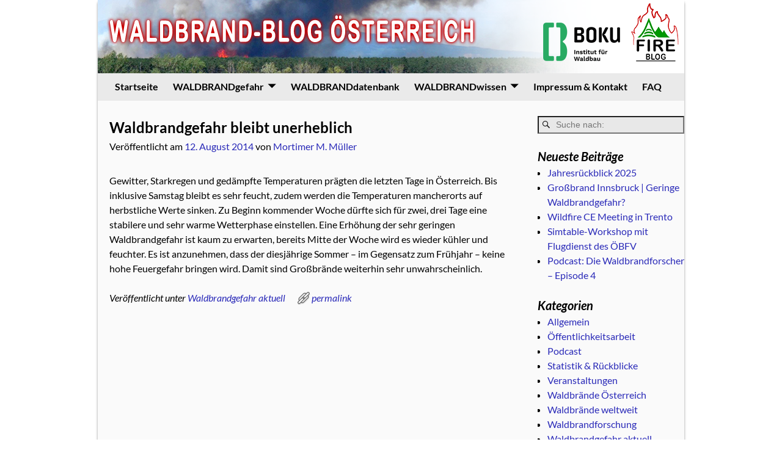

--- FILE ---
content_type: text/html; charset=UTF-8
request_url: https://fireblog.boku.ac.at/2014/08/12/361/
body_size: 13779
content:
<!DOCTYPE html>
<html lang="de">
<head>
    <meta charset="UTF-8"/>
    <meta name='viewport' content='width=device-width,initial-scale=1.0' />

    <link rel="profile" href="//gmpg.org/xfn/11"/>
    <link rel="pingback" href=""/>

    <!-- Self-host Google Fonts -->
<link href='https://fireblog.boku.ac.at/wp-content/themes/weaver-xtreme/assets/css/fonts/google/google-fonts.min.css?ver=6.7' rel='stylesheet' type='text/css'>
<title>Waldbrandgefahr bleibt unerheblich - Waldbrand-Blog Österreich | Institut für Waldbau, BOKU Wien</title>
<meta name='robots' content='max-image-preview:large' />
	<style>img:is([sizes="auto" i], [sizes^="auto," i]) { contain-intrinsic-size: 3000px 1500px }</style>
	<script type="text/javascript">
/* <![CDATA[ */
window._wpemojiSettings = {"baseUrl":"https:\/\/s.w.org\/images\/core\/emoji\/16.0.1\/72x72\/","ext":".png","svgUrl":"https:\/\/s.w.org\/images\/core\/emoji\/16.0.1\/svg\/","svgExt":".svg","source":{"concatemoji":"https:\/\/fireblog.boku.ac.at\/wp-includes\/js\/wp-emoji-release.min.js?ver=6.8.3"}};
/*! This file is auto-generated */
!function(s,n){var o,i,e;function c(e){try{var t={supportTests:e,timestamp:(new Date).valueOf()};sessionStorage.setItem(o,JSON.stringify(t))}catch(e){}}function p(e,t,n){e.clearRect(0,0,e.canvas.width,e.canvas.height),e.fillText(t,0,0);var t=new Uint32Array(e.getImageData(0,0,e.canvas.width,e.canvas.height).data),a=(e.clearRect(0,0,e.canvas.width,e.canvas.height),e.fillText(n,0,0),new Uint32Array(e.getImageData(0,0,e.canvas.width,e.canvas.height).data));return t.every(function(e,t){return e===a[t]})}function u(e,t){e.clearRect(0,0,e.canvas.width,e.canvas.height),e.fillText(t,0,0);for(var n=e.getImageData(16,16,1,1),a=0;a<n.data.length;a++)if(0!==n.data[a])return!1;return!0}function f(e,t,n,a){switch(t){case"flag":return n(e,"\ud83c\udff3\ufe0f\u200d\u26a7\ufe0f","\ud83c\udff3\ufe0f\u200b\u26a7\ufe0f")?!1:!n(e,"\ud83c\udde8\ud83c\uddf6","\ud83c\udde8\u200b\ud83c\uddf6")&&!n(e,"\ud83c\udff4\udb40\udc67\udb40\udc62\udb40\udc65\udb40\udc6e\udb40\udc67\udb40\udc7f","\ud83c\udff4\u200b\udb40\udc67\u200b\udb40\udc62\u200b\udb40\udc65\u200b\udb40\udc6e\u200b\udb40\udc67\u200b\udb40\udc7f");case"emoji":return!a(e,"\ud83e\udedf")}return!1}function g(e,t,n,a){var r="undefined"!=typeof WorkerGlobalScope&&self instanceof WorkerGlobalScope?new OffscreenCanvas(300,150):s.createElement("canvas"),o=r.getContext("2d",{willReadFrequently:!0}),i=(o.textBaseline="top",o.font="600 32px Arial",{});return e.forEach(function(e){i[e]=t(o,e,n,a)}),i}function t(e){var t=s.createElement("script");t.src=e,t.defer=!0,s.head.appendChild(t)}"undefined"!=typeof Promise&&(o="wpEmojiSettingsSupports",i=["flag","emoji"],n.supports={everything:!0,everythingExceptFlag:!0},e=new Promise(function(e){s.addEventListener("DOMContentLoaded",e,{once:!0})}),new Promise(function(t){var n=function(){try{var e=JSON.parse(sessionStorage.getItem(o));if("object"==typeof e&&"number"==typeof e.timestamp&&(new Date).valueOf()<e.timestamp+604800&&"object"==typeof e.supportTests)return e.supportTests}catch(e){}return null}();if(!n){if("undefined"!=typeof Worker&&"undefined"!=typeof OffscreenCanvas&&"undefined"!=typeof URL&&URL.createObjectURL&&"undefined"!=typeof Blob)try{var e="postMessage("+g.toString()+"("+[JSON.stringify(i),f.toString(),p.toString(),u.toString()].join(",")+"));",a=new Blob([e],{type:"text/javascript"}),r=new Worker(URL.createObjectURL(a),{name:"wpTestEmojiSupports"});return void(r.onmessage=function(e){c(n=e.data),r.terminate(),t(n)})}catch(e){}c(n=g(i,f,p,u))}t(n)}).then(function(e){for(var t in e)n.supports[t]=e[t],n.supports.everything=n.supports.everything&&n.supports[t],"flag"!==t&&(n.supports.everythingExceptFlag=n.supports.everythingExceptFlag&&n.supports[t]);n.supports.everythingExceptFlag=n.supports.everythingExceptFlag&&!n.supports.flag,n.DOMReady=!1,n.readyCallback=function(){n.DOMReady=!0}}).then(function(){return e}).then(function(){var e;n.supports.everything||(n.readyCallback(),(e=n.source||{}).concatemoji?t(e.concatemoji):e.wpemoji&&e.twemoji&&(t(e.twemoji),t(e.wpemoji)))}))}((window,document),window._wpemojiSettings);
/* ]]> */
</script>
<style id='wp-emoji-styles-inline-css' type='text/css'>

	img.wp-smiley, img.emoji {
		display: inline !important;
		border: none !important;
		box-shadow: none !important;
		height: 1em !important;
		width: 1em !important;
		margin: 0 0.07em !important;
		vertical-align: -0.1em !important;
		background: none !important;
		padding: 0 !important;
	}
</style>
<link rel='stylesheet' id='wp-block-library-css' href='https://fireblog.boku.ac.at/wp-includes/css/dist/block-library/style.min.css?ver=6.8.3' type='text/css' media='all' />
<style id='wp-block-library-theme-inline-css' type='text/css'>
.wp-block-audio :where(figcaption){color:#555;font-size:13px;text-align:center}.is-dark-theme .wp-block-audio :where(figcaption){color:#ffffffa6}.wp-block-audio{margin:0 0 1em}.wp-block-code{border:1px solid #ccc;border-radius:4px;font-family:Menlo,Consolas,monaco,monospace;padding:.8em 1em}.wp-block-embed :where(figcaption){color:#555;font-size:13px;text-align:center}.is-dark-theme .wp-block-embed :where(figcaption){color:#ffffffa6}.wp-block-embed{margin:0 0 1em}.blocks-gallery-caption{color:#555;font-size:13px;text-align:center}.is-dark-theme .blocks-gallery-caption{color:#ffffffa6}:root :where(.wp-block-image figcaption){color:#555;font-size:13px;text-align:center}.is-dark-theme :root :where(.wp-block-image figcaption){color:#ffffffa6}.wp-block-image{margin:0 0 1em}.wp-block-pullquote{border-bottom:4px solid;border-top:4px solid;color:currentColor;margin-bottom:1.75em}.wp-block-pullquote cite,.wp-block-pullquote footer,.wp-block-pullquote__citation{color:currentColor;font-size:.8125em;font-style:normal;text-transform:uppercase}.wp-block-quote{border-left:.25em solid;margin:0 0 1.75em;padding-left:1em}.wp-block-quote cite,.wp-block-quote footer{color:currentColor;font-size:.8125em;font-style:normal;position:relative}.wp-block-quote:where(.has-text-align-right){border-left:none;border-right:.25em solid;padding-left:0;padding-right:1em}.wp-block-quote:where(.has-text-align-center){border:none;padding-left:0}.wp-block-quote.is-large,.wp-block-quote.is-style-large,.wp-block-quote:where(.is-style-plain){border:none}.wp-block-search .wp-block-search__label{font-weight:700}.wp-block-search__button{border:1px solid #ccc;padding:.375em .625em}:where(.wp-block-group.has-background){padding:1.25em 2.375em}.wp-block-separator.has-css-opacity{opacity:.4}.wp-block-separator{border:none;border-bottom:2px solid;margin-left:auto;margin-right:auto}.wp-block-separator.has-alpha-channel-opacity{opacity:1}.wp-block-separator:not(.is-style-wide):not(.is-style-dots){width:100px}.wp-block-separator.has-background:not(.is-style-dots){border-bottom:none;height:1px}.wp-block-separator.has-background:not(.is-style-wide):not(.is-style-dots){height:2px}.wp-block-table{margin:0 0 1em}.wp-block-table td,.wp-block-table th{word-break:normal}.wp-block-table :where(figcaption){color:#555;font-size:13px;text-align:center}.is-dark-theme .wp-block-table :where(figcaption){color:#ffffffa6}.wp-block-video :where(figcaption){color:#555;font-size:13px;text-align:center}.is-dark-theme .wp-block-video :where(figcaption){color:#ffffffa6}.wp-block-video{margin:0 0 1em}:root :where(.wp-block-template-part.has-background){margin-bottom:0;margin-top:0;padding:1.25em 2.375em}
</style>
<style id='classic-theme-styles-inline-css' type='text/css'>
/*! This file is auto-generated */
.wp-block-button__link{color:#fff;background-color:#32373c;border-radius:9999px;box-shadow:none;text-decoration:none;padding:calc(.667em + 2px) calc(1.333em + 2px);font-size:1.125em}.wp-block-file__button{background:#32373c;color:#fff;text-decoration:none}
</style>
<style id='powerpress-player-block-style-inline-css' type='text/css'>


</style>
<style id='global-styles-inline-css' type='text/css'>
:root{--wp--preset--aspect-ratio--square: 1;--wp--preset--aspect-ratio--4-3: 4/3;--wp--preset--aspect-ratio--3-4: 3/4;--wp--preset--aspect-ratio--3-2: 3/2;--wp--preset--aspect-ratio--2-3: 2/3;--wp--preset--aspect-ratio--16-9: 16/9;--wp--preset--aspect-ratio--9-16: 9/16;--wp--preset--color--black: #000000;--wp--preset--color--cyan-bluish-gray: #abb8c3;--wp--preset--color--white: #ffffff;--wp--preset--color--pale-pink: #f78da7;--wp--preset--color--vivid-red: #cf2e2e;--wp--preset--color--luminous-vivid-orange: #ff6900;--wp--preset--color--luminous-vivid-amber: #fcb900;--wp--preset--color--light-green-cyan: #7bdcb5;--wp--preset--color--vivid-green-cyan: #00d084;--wp--preset--color--pale-cyan-blue: #8ed1fc;--wp--preset--color--vivid-cyan-blue: #0693e3;--wp--preset--color--vivid-purple: #9b51e0;--wp--preset--gradient--vivid-cyan-blue-to-vivid-purple: linear-gradient(135deg,rgba(6,147,227,1) 0%,rgb(155,81,224) 100%);--wp--preset--gradient--light-green-cyan-to-vivid-green-cyan: linear-gradient(135deg,rgb(122,220,180) 0%,rgb(0,208,130) 100%);--wp--preset--gradient--luminous-vivid-amber-to-luminous-vivid-orange: linear-gradient(135deg,rgba(252,185,0,1) 0%,rgba(255,105,0,1) 100%);--wp--preset--gradient--luminous-vivid-orange-to-vivid-red: linear-gradient(135deg,rgba(255,105,0,1) 0%,rgb(207,46,46) 100%);--wp--preset--gradient--very-light-gray-to-cyan-bluish-gray: linear-gradient(135deg,rgb(238,238,238) 0%,rgb(169,184,195) 100%);--wp--preset--gradient--cool-to-warm-spectrum: linear-gradient(135deg,rgb(74,234,220) 0%,rgb(151,120,209) 20%,rgb(207,42,186) 40%,rgb(238,44,130) 60%,rgb(251,105,98) 80%,rgb(254,248,76) 100%);--wp--preset--gradient--blush-light-purple: linear-gradient(135deg,rgb(255,206,236) 0%,rgb(152,150,240) 100%);--wp--preset--gradient--blush-bordeaux: linear-gradient(135deg,rgb(254,205,165) 0%,rgb(254,45,45) 50%,rgb(107,0,62) 100%);--wp--preset--gradient--luminous-dusk: linear-gradient(135deg,rgb(255,203,112) 0%,rgb(199,81,192) 50%,rgb(65,88,208) 100%);--wp--preset--gradient--pale-ocean: linear-gradient(135deg,rgb(255,245,203) 0%,rgb(182,227,212) 50%,rgb(51,167,181) 100%);--wp--preset--gradient--electric-grass: linear-gradient(135deg,rgb(202,248,128) 0%,rgb(113,206,126) 100%);--wp--preset--gradient--midnight: linear-gradient(135deg,rgb(2,3,129) 0%,rgb(40,116,252) 100%);--wp--preset--font-size--small: 13px;--wp--preset--font-size--medium: 20px;--wp--preset--font-size--large: 36px;--wp--preset--font-size--x-large: 42px;--wp--preset--spacing--20: 0.44rem;--wp--preset--spacing--30: 0.67rem;--wp--preset--spacing--40: 1rem;--wp--preset--spacing--50: 1.5rem;--wp--preset--spacing--60: 2.25rem;--wp--preset--spacing--70: 3.38rem;--wp--preset--spacing--80: 5.06rem;--wp--preset--shadow--natural: 6px 6px 9px rgba(0, 0, 0, 0.2);--wp--preset--shadow--deep: 12px 12px 50px rgba(0, 0, 0, 0.4);--wp--preset--shadow--sharp: 6px 6px 0px rgba(0, 0, 0, 0.2);--wp--preset--shadow--outlined: 6px 6px 0px -3px rgba(255, 255, 255, 1), 6px 6px rgba(0, 0, 0, 1);--wp--preset--shadow--crisp: 6px 6px 0px rgba(0, 0, 0, 1);}:where(.is-layout-flex){gap: 0.5em;}:where(.is-layout-grid){gap: 0.5em;}body .is-layout-flex{display: flex;}.is-layout-flex{flex-wrap: wrap;align-items: center;}.is-layout-flex > :is(*, div){margin: 0;}body .is-layout-grid{display: grid;}.is-layout-grid > :is(*, div){margin: 0;}:where(.wp-block-columns.is-layout-flex){gap: 2em;}:where(.wp-block-columns.is-layout-grid){gap: 2em;}:where(.wp-block-post-template.is-layout-flex){gap: 1.25em;}:where(.wp-block-post-template.is-layout-grid){gap: 1.25em;}.has-black-color{color: var(--wp--preset--color--black) !important;}.has-cyan-bluish-gray-color{color: var(--wp--preset--color--cyan-bluish-gray) !important;}.has-white-color{color: var(--wp--preset--color--white) !important;}.has-pale-pink-color{color: var(--wp--preset--color--pale-pink) !important;}.has-vivid-red-color{color: var(--wp--preset--color--vivid-red) !important;}.has-luminous-vivid-orange-color{color: var(--wp--preset--color--luminous-vivid-orange) !important;}.has-luminous-vivid-amber-color{color: var(--wp--preset--color--luminous-vivid-amber) !important;}.has-light-green-cyan-color{color: var(--wp--preset--color--light-green-cyan) !important;}.has-vivid-green-cyan-color{color: var(--wp--preset--color--vivid-green-cyan) !important;}.has-pale-cyan-blue-color{color: var(--wp--preset--color--pale-cyan-blue) !important;}.has-vivid-cyan-blue-color{color: var(--wp--preset--color--vivid-cyan-blue) !important;}.has-vivid-purple-color{color: var(--wp--preset--color--vivid-purple) !important;}.has-black-background-color{background-color: var(--wp--preset--color--black) !important;}.has-cyan-bluish-gray-background-color{background-color: var(--wp--preset--color--cyan-bluish-gray) !important;}.has-white-background-color{background-color: var(--wp--preset--color--white) !important;}.has-pale-pink-background-color{background-color: var(--wp--preset--color--pale-pink) !important;}.has-vivid-red-background-color{background-color: var(--wp--preset--color--vivid-red) !important;}.has-luminous-vivid-orange-background-color{background-color: var(--wp--preset--color--luminous-vivid-orange) !important;}.has-luminous-vivid-amber-background-color{background-color: var(--wp--preset--color--luminous-vivid-amber) !important;}.has-light-green-cyan-background-color{background-color: var(--wp--preset--color--light-green-cyan) !important;}.has-vivid-green-cyan-background-color{background-color: var(--wp--preset--color--vivid-green-cyan) !important;}.has-pale-cyan-blue-background-color{background-color: var(--wp--preset--color--pale-cyan-blue) !important;}.has-vivid-cyan-blue-background-color{background-color: var(--wp--preset--color--vivid-cyan-blue) !important;}.has-vivid-purple-background-color{background-color: var(--wp--preset--color--vivid-purple) !important;}.has-black-border-color{border-color: var(--wp--preset--color--black) !important;}.has-cyan-bluish-gray-border-color{border-color: var(--wp--preset--color--cyan-bluish-gray) !important;}.has-white-border-color{border-color: var(--wp--preset--color--white) !important;}.has-pale-pink-border-color{border-color: var(--wp--preset--color--pale-pink) !important;}.has-vivid-red-border-color{border-color: var(--wp--preset--color--vivid-red) !important;}.has-luminous-vivid-orange-border-color{border-color: var(--wp--preset--color--luminous-vivid-orange) !important;}.has-luminous-vivid-amber-border-color{border-color: var(--wp--preset--color--luminous-vivid-amber) !important;}.has-light-green-cyan-border-color{border-color: var(--wp--preset--color--light-green-cyan) !important;}.has-vivid-green-cyan-border-color{border-color: var(--wp--preset--color--vivid-green-cyan) !important;}.has-pale-cyan-blue-border-color{border-color: var(--wp--preset--color--pale-cyan-blue) !important;}.has-vivid-cyan-blue-border-color{border-color: var(--wp--preset--color--vivid-cyan-blue) !important;}.has-vivid-purple-border-color{border-color: var(--wp--preset--color--vivid-purple) !important;}.has-vivid-cyan-blue-to-vivid-purple-gradient-background{background: var(--wp--preset--gradient--vivid-cyan-blue-to-vivid-purple) !important;}.has-light-green-cyan-to-vivid-green-cyan-gradient-background{background: var(--wp--preset--gradient--light-green-cyan-to-vivid-green-cyan) !important;}.has-luminous-vivid-amber-to-luminous-vivid-orange-gradient-background{background: var(--wp--preset--gradient--luminous-vivid-amber-to-luminous-vivid-orange) !important;}.has-luminous-vivid-orange-to-vivid-red-gradient-background{background: var(--wp--preset--gradient--luminous-vivid-orange-to-vivid-red) !important;}.has-very-light-gray-to-cyan-bluish-gray-gradient-background{background: var(--wp--preset--gradient--very-light-gray-to-cyan-bluish-gray) !important;}.has-cool-to-warm-spectrum-gradient-background{background: var(--wp--preset--gradient--cool-to-warm-spectrum) !important;}.has-blush-light-purple-gradient-background{background: var(--wp--preset--gradient--blush-light-purple) !important;}.has-blush-bordeaux-gradient-background{background: var(--wp--preset--gradient--blush-bordeaux) !important;}.has-luminous-dusk-gradient-background{background: var(--wp--preset--gradient--luminous-dusk) !important;}.has-pale-ocean-gradient-background{background: var(--wp--preset--gradient--pale-ocean) !important;}.has-electric-grass-gradient-background{background: var(--wp--preset--gradient--electric-grass) !important;}.has-midnight-gradient-background{background: var(--wp--preset--gradient--midnight) !important;}.has-small-font-size{font-size: var(--wp--preset--font-size--small) !important;}.has-medium-font-size{font-size: var(--wp--preset--font-size--medium) !important;}.has-large-font-size{font-size: var(--wp--preset--font-size--large) !important;}.has-x-large-font-size{font-size: var(--wp--preset--font-size--x-large) !important;}
:where(.wp-block-post-template.is-layout-flex){gap: 1.25em;}:where(.wp-block-post-template.is-layout-grid){gap: 1.25em;}
:where(.wp-block-columns.is-layout-flex){gap: 2em;}:where(.wp-block-columns.is-layout-grid){gap: 2em;}
:root :where(.wp-block-pullquote){font-size: 1.5em;line-height: 1.6;}
</style>
<style id='wp-typography-safari-font-workaround-inline-css' type='text/css'>
body {-webkit-font-feature-settings: "liga";font-feature-settings: "liga";-ms-font-feature-settings: normal;}
</style>
<link rel='stylesheet' id='weaverx-font-sheet-css' href='https://fireblog.boku.ac.at/wp-content/themes/weaver-xtreme/assets/css/fonts.min.css?ver=6.7' type='text/css' media='all' />
<link rel='stylesheet' id='weaverx-style-sheet-css' href='https://fireblog.boku.ac.at/wp-content/themes/weaver-xtreme/assets/css/style-weaverx.min.css?ver=6.7' type='text/css' media='all' />
<style id='weaverx-style-sheet-inline-css' type='text/css'>
#wrapper{max-width:960px}@media (min-width:1188px){.weaverx-sb-one-column .alignwide,#header .alignwide,#header.alignwide,#colophon.alignwide,#colophon .alignwide,#container .alignwide,#container.alignwide,#wrapper .alignwide,#wrapper.alignwide,#infobar .alignwide,.alignwide{margin-left:inherit;margin-right:inherit;max-width:none;width:100%}}@media (max-width:1187px){.alignwide{margin-left:inherit;margin-right:inherit;max-width:none;width:100%}}@media (min-width:1036px){.weaverx-sb-one-column .alignwide,#header .alignwide,#header.alignwide,#colophon.alignwide,#colophon .alignwide,#container .alignwide,#container.alignwide,#wrapper .alignwide,#wrapper.alignwide,#infobar .alignwide,.alignwide{margin-left:calc(50% - 46vw);margin-right:calc(50% - 46vw);max-width:10000px;width:92vw}}@media (max-width:1035px){.alignwide{margin-left:0 !important;margin-right:0 !important;max-width:100% !important;width:100% !important}}a,.wrapper a{color:#2A2AB8}a:hover,.wrapper a:hover{color:#BA1616}.wrapper .entry-meta a:hover,.wrapper .entry-utility a:hover{color:#BA1616}.wrapper .widget a:hover{color:#BA1616}.colophon a{color:#000000}.colophon a:hover{color:#BA1616}.border{border:1px solid #222222}.border-bottom{border-bottom:1px solid #222222}#site-title,.site-title{max-width:90.00000%}#site-tagline,.site-title{max-width:90.00000%}#branding #header-image img{float:none}/* alignnone*/#branding #header-image img{max-width:100.00000%}.weaverx-theme-menu .current_page_item >a,.weaverx-theme-menu .current-menu-item >a,.weaverx-theme-menu .current-cat >a,.weaverx-theme-menu .current_page_ancestor >a,.weaverx-theme-menu .current-category-ancestor >a,.weaverx-theme-menu .current-menu-ancestor >a,.weaverx-theme-menu .current-menu-parent >a,.weaverx-theme-menu .current-category-parent >a{font-style:italic}.container img,.colophon img{padding:2px}.container img,.colophon img{background-color:#CCCCCC}.entry-summary,.entry-content{padding-top:2.00000em}#content ul,#content ol,#content p{margin-bottom:1.50000em}.single #nav-above{display:none;margin:0}.single #nav-below{display:none;margin:0}body{font-size:1.00000em}@media ( min-width:581px) and ( max-width:767px){body{font-size:1.00000em}}@media (max-width:580px){body{font-size:1.00000em}}body{line-height:1.50000}.widget-area{line-height:1.27500}.customA-font-size{font-size:1em}.customA-font-size-title{font-size:1.50000em}.customB-font-size{font-size:1em}.customB-font-size-title{font-size:1.50000em}body{background-color:#FFFFFF}.menu-primary .wvrx-menu-container,.menu-primary .site-title-on-menu,.menu-primary .site-title-on-menu a{background-color:#EAEAEA}.menu-primary .wvrx-menu-container,.menu-primary .site-title-on-menu,.menu-primary .site-title-on-menu a{color:#000000}.menu-secondary .wvrx-menu-container{background-color:#F5F5F5}.menu-secondary .wvrx-menu-container{color:#000000}.menu-primary .wvrx-menu ul li a,.menu-primary .wvrx-menu ul.mega-menu li{background-color:#EAEAEA}.menu-primary .wvrx-menu ul li a,.menu-primary .wvrx-menu ul.mega-menu li{color:#000000}.menu-secondary .wvrx-menu ul li a,.menu-secondary .wvrx-menu ul.mega-menu li{background-color:#E5E5E5}.menu-secondary .wvrx-menu ul li a,.menu-secondary .wvrx-menu ul.mega-menu li{color:#000000}.menu-primary .wvrx-menu >li >a{background-color:#EAEAEA}.menu-secondary .wvrx-menu >li >a{background-color:#F9F9F9}.menu-primary .wvrx-menu >li >a{color:#000000}.menu-primary .wvrx-menu >li >a:hover{color:#BA1616 !important}.menu-primary .wvrx-menu li:hover >a{background-color:#EAEAEA !important}.menu-secondary .wvrx-menu >li >a{color:#000000}.menu-secondary .wvrx-menu >li >a:hover{color:#BA1616 !important}.menu-secondary .wvrx-menu li:hover >a{background-color:#F5F5F5 !important}.menu-primary .wvrx-menu ul li a{color:#000000}.menu-primary .wvrx-menu ul li a:hover{color:#BA1616 !important}.menu-primary .wvrx-menu ul li a:hover{background-color:#FFFFFF !important}.menu-secondary .wvrx-menu ul li a{color:#000000}.menu-secondary .wvrx-menu ul li a:hover{color:#BA1616 !important}.menu-secondary .wvrx-menu ul li a:hover{background-color:#E5E5E5 !important}#site-title img.site-title-logo{max-height:32px}.menu-primary .menu-toggle-button{color:#000000}.menu-primary .wvrx-menu-html{color:#000000}.menu-primary .wvrx-menu-container{padding-top:.30000em;padding-bottom:.30000em}@media( min-width:768px){.menu-primary .wvrx-menu a{border-right:1px solid inherit}.menu-primary ul.wvrx-menu >li:first-child{border-left:1px solid inherit}.menu-primary .wvrx-menu ul >li:first-child{border-top:1px solid inherit}.menu-primary .wvrx-menu ul a{border-top:none;border-left:none;border-right:none;border-bottom:1px solid inherit}.menu-primary .wvrx-menu-container li a{padding-right:.75em}.menu-primary .menu-hover.menu-arrows .has-submenu >a{padding-right:1.5em}.menu-primary .menu-arrows.menu-hover .toggle-submenu{margin-right:0}.menu-primary .wvrx-menu-container{margin-top:0}.menu-primary .wvrx-menu-container{margin-bottom:0}.menu-primary .wvrx-menu,.menu-primary .wvrx-menu-container{text-align:left}}.menu-primary .menu-arrows .toggle-submenu:after{color:#000000}.menu-primary .menu-arrows ul .toggle-submenu:after{color:#000000}.menu-primary .menu-arrows.is-mobile-menu.menu-arrows ul a .toggle-submenu:after{color:#000000}.menu-primary .menu-arrows ul .toggle-submenu:after{color:#000000}.menu-primary .is-mobile-menu.menu-arrows .toggle-submenu{background-color:#EAEAEA}.menu-secondary .menu-toggle-button{color:#000000}.menu-secondary .wvrx-menu-container{padding-top:1.00000em;padding-bottom:1.00000em}@media( min-width:768px){.menu-secondary .wvrx-menu a{border-right:1px solid inherit}.menu-secondary ul.wvrx-menu >li:first-child{border-left:1px solid inherit}.menu-secondary .wvrx-menu ul >li:first-child{border-top:1px solid inherit}.menu-secondary .wvrx-menu ul a{border-top:none;border-left:none;border-right:none;border-bottom:1px solid inherit}.menu-secondary .wvrx-menu-container li a{padding-right:.75em}.menu-secondary .menu-hover.menu-arrows .has-submenu >a{padding-right:1.5em}.menu-secondary .menu-arrows.menu-hover .toggle-submenu{margin-right:0}.menu-secondary .wvrx-menu-container{margin-top:0}.menu-secondary .wvrx-menu-container{margin-bottom:0}.menu-secondary .wvrx-menu,.menu-secondary .wvrx-menu-container{text-align:center;line-height:0}}.menu-secondary .menu-arrows .toggle-submenu:after{color:#000000}.menu-secondary .menu-arrows ul .toggle-submenu:after{color:#000000}.menu-secondary .menu-arrows.is-mobile-menu.menu-arrows ul a .toggle-submenu:after{color:#000000}.menu-secondary .menu-arrows ul .toggle-submenu:after{color:#000000}.menu-secondary .is-mobile-menu.menu-arrows .toggle-submenu{background-color:#D1D1D1}@media( min-width:768px){.menu-extra .wvrx-menu,.menu-extra .wvrx-menu-container{text-align:left}}@media screen and ( min-width:768px){}.l-widget-area-top{width:auto}.l-widget-area-bottom{width:auto}#container{width:100%}@media (max-width:580px){#container{width:100%}}#colophon{width:100%}@media (max-width:580px){#colophon{width:100%}}#header{width:100%}@media (max-width:580px){#header{width:100%}}#header-html{width:100%}@media (max-width:580px){#header-html{width:100%}}#header-widget-area{width:auto}.l-widget-area-header{width:auto}#primary-widget-area{padding-left:0}#primary-widget-area{padding-right:0}#primary-widget-area{padding-top:15px}#primary-widget-area{padding-bottom:0}#primary-widget-area{margin-top:0}#primary-widget-area{margin-bottom:26px}.widget-area-primary{padding-left:0}.widget-area-primary{padding-right:0}.widget-area-primary{padding-top:15px}.widget-area-primary{padding-bottom:0}.widget-area-primary{margin-top:0}.widget-area-primary{margin-bottom:26px}#secondary-widget-area{padding-left:0}#secondary-widget-area{padding-right:0}#secondary-widget-area{padding-top:0}#secondary-widget-area{padding-bottom:0}#secondary-widget-area{margin-top:0}#secondary-widget-area{margin-bottom:10px}.widget-area-secondary{padding-left:0}.widget-area-secondary{padding-right:0}.widget-area-secondary{padding-top:0}.widget-area-secondary{padding-bottom:0}.widget-area-secondary{margin-top:0}.widget-area-secondary{margin-bottom:10px}.widget-area-top{padding-left:8px}.widget-area-top{padding-right:8px}.widget-area-top{padding-top:8px}.widget-area-top{padding-bottom:8px}.widget-area-top{margin-top:10px}.widget-area-top{margin-bottom:10px}.widget-area-bottom{padding-left:8px}.widget-area-bottom{padding-right:8px}.widget-area-bottom{padding-top:8px}.widget-area-bottom{padding-bottom:8px}.widget-area-bottom{margin-top:10px}.widget-area-bottom{margin-bottom:10px}#header{background-color:#FFFFFF}#header{color:#212121}#header{padding-left:0}#header{padding-right:0}#header{padding-top:0}#header{padding-bottom:0}#header{margin-top:0}#header{margin-bottom:0}#header-html{padding-left:0}#header-html{padding-right:0}#header-html{padding-top:0}#header-html{padding-bottom:0}#header-html{margin-top:0}#header-html{margin-bottom:0}#header-widget-area{padding-left:0}#header-widget-area{padding-right:0}#header-widget-area{padding-top:0}#header-widget-area{padding-bottom:0}#header-widget-area{margin-top:0}#header-widget-area{margin-bottom:0}.widget-area-header{padding-left:0}.widget-area-header{padding-right:0}.widget-area-header{padding-top:0}.widget-area-header{padding-bottom:0}.widget-area-header{margin-top:0}.widget-area-header{margin-bottom:0}#colophon{background-color:#EAEAEA}#colophon{color:#000000}#colophon{padding-left:8px}#colophon{padding-right:8px}#colophon{padding-top:8px}#colophon{padding-bottom:8px}#colophon{margin-top:0}#colophon{margin-bottom:0}@media( min-width:768px){#footer-html{padding-left:%;padding-right:%}}@media( max-width:767px){#footer-html{padding-left:.5%;padding-right:.5%}}#footer-html{padding-top:0}#footer-html{padding-bottom:0}#footer-html{margin-top:0}#footer-html{margin-bottom:0}#footer-widget-area{background-color:#C6C6C6}#footer-widget-area{color:#F5F5F5}@media( min-width:768px){#footer-widget-area{padding-left:%;padding-right:%}}@media( max-width:767px){#footer-widget-area{padding-left:.5%;padding-right:.5%}}#footer-widget-area{padding-top:8px}#footer-widget-area{padding-bottom:8px}#footer-widget-area{margin-top:0}#footer-widget-area{margin-bottom:0}.widget-area-footer{background-color:#C6C6C6}.widget-area-footer{color:#F5F5F5}.widget-area-footer{padding-left:8px}.widget-area-footer{padding-right:8px}.widget-area-footer{padding-top:8px}.widget-area-footer{padding-bottom:8px}.widget-area-footer{margin-top:0}.widget-area-footer{margin-bottom:0}#content{padding-left:2.00000%}#content{padding-right:5.00000%}#content{padding-top:10px}#content{padding-bottom:8px}#content{margin-top:0}#content{margin-bottom:5px}#container{padding-left:0}#container{padding-right:0}#container{padding-top:10px}#container{padding-bottom:0}#container{margin-top:0}#container{margin-bottom:0}#infobar{background-color:rgba(0,0,0,0.05)}@media( min-width:768px){#infobar{padding-left:%;padding-right:%}}@media( max-width:767px){#infobar{padding-left:.5%;padding-right:.5%}}#infobar{padding-top:5px}#infobar{padding-bottom:5px}#infobar{margin-top:0}#infobar{margin-bottom:0}#wrapper{background-color:#FAFAFA}#wrapper{padding-left:0}#wrapper{padding-right:0}#wrapper{padding-top:0}#wrapper{padding-bottom:0}#wrapper{margin-top:0}#wrapper{margin-bottom:0}.post-area{padding-left:.00000%}.post-area{padding-right:.00000%}.post-area{padding-top:5px}.post-area{padding-bottom:15px}.post-area{margin-top:0}.post-area{margin-bottom:15px}.widget{padding-left:0}.widget{padding-right:0}.widget{padding-top:0}.widget{padding-bottom:25px}.widget{margin-top:0}.widget{margin-bottom:0}.wrapper #site-title a,.wrapper .site-title a{color:#000000}#site-tagline >span,.site-tagline >span{color:#686868}.archive-title{color:#BA1616}#nav-header-mini a,#nav-header-mini a:visited{color:#424242}.wrapper .post-title a:hover{color:#BA1616}#nav-header-mini a:hover{color:#BA1616}#nav-header-mini{margin-top:.00000em}.menu-primary .wvrx-menu-container .search-form .search-submit{color:#000000}#colophon .search-form .search-submit{color:#000000}.widget-area-footer .search-form .search-submit{color:#F5F5F5}#header-search .search-form::before{color:#212121}.post-title{margin-bottom:.2em}#inject_fixedtop,#inject_fixedbottom,.wvrx-fixedtop,.wvrx-fixonscroll{max-width:960px}@media ( max-width:960px){.wvrx-fixedtop,.wvrx-fixonscroll,#inject_fixedtop,#inject_fixedbottom{left:0;margin-left:0 !important;margin-right:0 !important}}@media ( min-width:960px){#inject_fixedtop{margin-left:-0px;margin-right:-0px}.wvrx-fixedtop,.wvrx-fixonscroll{margin-left:0;margin-right:calc( 0 - 0 - 0 )}}@media ( min-width:960px){#inject_fixedbottom{margin-left:-0px;margin-right:-0px}}@media ( min-width:768px){.menu-primary ul.sub-menu,.menu-primary ul.children{border-radius:8px;z-index:2001;padding-top:6px;padding-bottom:6px;background-color:#EAEAEA}.menu-primary ul.mega-menu li{border-radius:8px;z-index:2001}}/*-=:m_secondary_hover_bgcolor_css:=-*/.menu-secondary .wvrx-menu li:hover >a{text-decoration:underline}/*-:m_secondary_hover_bgcolor_css:-*//*-=:m_secondary_sub_hover_bgcolor_css:=-*/.menu-secondary .wvrx-menu ul li a:hover{text-decoration:underline}/*-:m_secondary_sub_hover_bgcolor_css:-*/h6{font-weight:normal}
</style>
<script type="text/javascript" src="https://fireblog.boku.ac.at/wp-includes/js/jquery/jquery.min.js?ver=3.7.1" id="jquery-core-js"></script>
<script type="text/javascript" src="https://fireblog.boku.ac.at/wp-includes/js/jquery/jquery-migrate.min.js?ver=3.4.1" id="jquery-migrate-js"></script>
<script type="text/javascript" id="weaver-xtreme-JSLib-js-extra">
/* <![CDATA[ */
var wvrxOpts = {"useSmartMenus":"1","menuAltswitch":"767","mobileAltLabel":"","primaryScroll":"none","primaryMove":"0","secondaryScroll":"none","secondaryMove":"0","headerVideoClass":"has-header-video"};
/* ]]> */
</script>
<script type="text/javascript" src="https://fireblog.boku.ac.at/wp-content/themes/weaver-xtreme/assets/js/weaverxjslib.min.js?ver=6.7" id="weaver-xtreme-JSLib-js"></script>
<script type="text/javascript" src="https://fireblog.boku.ac.at/wp-content/themes/weaver-xtreme/assets/js/smartmenus/jquery.smartmenus.min.js?ver=6.7" id="weaverxSMLib-js"></script>
<link rel="https://api.w.org/" href="https://fireblog.boku.ac.at/wp-json/" /><link rel="alternate" title="JSON" type="application/json" href="https://fireblog.boku.ac.at/wp-json/wp/v2/posts/361" /><link rel="EditURI" type="application/rsd+xml" title="RSD" href="https://fireblog.boku.ac.at/xmlrpc.php?rsd" />
<meta name="generator" content="WordPress 6.8.3" />
<link rel="canonical" href="https://fireblog.boku.ac.at/2014/08/12/361/" />
<link rel='shortlink' href='https://fireblog.boku.ac.at/?p=361' />
<link rel="alternate" title="oEmbed (JSON)" type="application/json+oembed" href="https://fireblog.boku.ac.at/wp-json/oembed/1.0/embed?url=https%3A%2F%2Ffireblog.boku.ac.at%2F2014%2F08%2F12%2F361%2F" />
<link rel="alternate" title="oEmbed (XML)" type="text/xml+oembed" href="https://fireblog.boku.ac.at/wp-json/oembed/1.0/embed?url=https%3A%2F%2Ffireblog.boku.ac.at%2F2014%2F08%2F12%2F361%2F&#038;format=xml" />
            <script type="text/javascript"><!--
                                function powerpress_pinw(pinw_url){window.open(pinw_url, 'PowerPressPlayer','toolbar=0,status=0,resizable=1,width=460,height=320');	return false;}
                //-->

                // tabnab protection
                window.addEventListener('load', function () {
                    // make all links have rel="noopener noreferrer"
                    document.querySelectorAll('a[target="_blank"]').forEach(link => {
                        link.setAttribute('rel', 'noopener noreferrer');
                    });
                });
            </script>
            <!-- Weaver Xtreme 6.7 ( 148 ) Arctic White-V0-V-142 --> <!-- Weaver Xtreme Theme Support 6.5.1 --> 
<!-- End of Weaver Xtreme options -->
</head>
<!-- **** body **** -->
<body class="wp-singular post-template-default single single-post postid-361 single-format-standard wp-embed-responsive wp-theme-weaver-xtreme singular not-logged-in weaverx-theme-body wvrx-not-safari is-menu-desktop is-menu-default weaverx-page-single weaverx-sb-right weaverx-has-sb has-posts" itemtype="https://schema.org/WebPage" itemscope>

<a href="#page-bottom"
   id="page-top">&darr;</a> <!-- add custom CSS to use this page-bottom link -->
<div id="wvrx-page-width">&nbsp;</div>
<!--googleoff: all-->
<noscript><p
            style="border:1px solid red;font-size:14px;background-color:pink;padding:5px;margin-left:auto;margin-right:auto;max-width:640px;text-align:center;">
        JAVASCRIPT IS DISABLED. Please enable JavaScript on your browser to best view this site.</p>
</noscript>
<!--googleon: all--><!-- displayed only if JavaScript disabled -->

<div id="wrapper" class="wrapper shadow-1 rounded-all m-font-size font-lora align-center">
<div class="clear-preheader clear-both"></div>
<div id="header" class="header font-inherit header-as-img">
<div id="header-inside" class="block-inside"><header id="branding" itemtype="https://schema.org/WPHeader" itemscope>
    <div id='title-tagline' class='clearfix  '>
    <h1 id="site-title"
        class="hide xxl-font-size-title font-alegreya"><a
                href="https://fireblog.boku.ac.at/" title="Waldbrand-Blog Österreich | Institut für Waldbau, BOKU Wien"
                rel="home">
            Waldbrand-Blog Österreich | Institut für Waldbau, BOKU Wien</a></h1>

    <h2 id="site-tagline" class="hide"><span  class="font-inherit font-italic">Waldbrände, Waldbrandgefahr und Waldbrandforschung in Österreich</span></h2>    </div><!-- /.title-tagline -->
<div id="header-image" class="header-image header-image-type-std"><div id="wp-custom-header" class="wp-custom-header"><img src="https://fireblog.boku.ac.at/wp-content/uploads/2025/07/250707_headergrafik_neu3.png" width="960" height="120" alt="" srcset="https://fireblog.boku.ac.at/wp-content/uploads/2025/07/250707_headergrafik_neu3.png 960w, https://fireblog.boku.ac.at/wp-content/uploads/2025/07/250707_headergrafik_neu3-300x38.png 300w, https://fireblog.boku.ac.at/wp-content/uploads/2025/07/250707_headergrafik_neu3-768x96.png 768w" sizes="(max-width: 960px) 100vw, 960px" decoding="async" fetchpriority="high" /></div>
</div><!-- #header-image -->
<div class="clear-branding clear-both"></div>        </header><!-- #branding -->
        <div class="clear-menu-primary clear-both"></div>

<div id="nav-primary" class="menu-primary menu-primary-standard menu-type-standard" itemtype="https://schema.org/SiteNavigationElement" itemscope>
<div class="wvrx-menu-container m-font-size font-lato font-bold"><span class="wvrx-menu-button"><span class="genericon genericon-menu"></span></span><div class="wvrx-menu-clear"></div><ul id="menu-waldbrandblog" class="weaverx-theme-menu sm wvrx-menu menu-primary collapsed menu-alignleft"><li id="menu-item-18" class="menu-item menu-item-type-custom menu-item-object-custom menu-item-home menu-item-18"><a href="http://fireblog.boku.ac.at">Startseite</a></li>
<li id="menu-item-19" class="menu-item menu-item-type-custom menu-item-object-custom menu-item-has-children menu-item-19"><a>WALDBRANDgefahr</a>
<ul class="sub-menu sub-menu-depth-0">
	<li id="menu-item-22" class="menu-item menu-item-type-custom menu-item-object-custom menu-item-22"><a target="_blank" href="https://effis.jrc.ec.europa.eu/apps/effis_current_situation/">EFFIS (Europa)</a></li>
	<li id="menu-item-949" class="menu-item menu-item-type-custom menu-item-object-custom menu-item-949"><a target="_blank" href="http://www.dwd.de/DE/leistungen/waldbrandgef/waldbrandgef.html">Deutschland</a></li>
	<li id="menu-item-950" class="menu-item menu-item-type-custom menu-item-object-custom menu-item-950"><a target="_blank" href="https://www.waldbrandgefahr.ch/de/aktuelle-lage">Schweiz</a></li>
</ul>
</li>
<li id="menu-item-20" class="menu-item menu-item-type-custom menu-item-object-custom menu-item-20"><a target="_blank" href="http://fire.boku.ac.at">WALDBRANDdatenbank</a></li>
<li id="menu-item-24" class="menu-item menu-item-type-custom menu-item-object-custom menu-item-has-children menu-item-24"><a>WALDBRANDwissen</a>
<ul class="sub-menu sub-menu-depth-0">
	<li id="menu-item-3853" class="menu-item menu-item-type-custom menu-item-object-custom menu-item-3853"><a href="https://fireblog.boku.ac.at/definition-von-waldbraenden">Waldbrand-Definition</a></li>
	<li id="menu-item-2067" class="menu-item menu-item-type-custom menu-item-object-custom menu-item-2067"><a href="https://fireblog.boku.ac.at/waldbrand-gefaehrdungsstufen">Waldbrand-Gefährdungsstufen</a></li>
	<li id="menu-item-924" class="menu-item menu-item-type-custom menu-item-object-custom menu-item-924"><a target="_blank" href="http://short.boku.ac.at/648k29">Waldbrand-Forschung</a></li>
	<li id="menu-item-912" class="menu-item menu-item-type-custom menu-item-object-custom menu-item-912"><a target="_blank" href="http://short.boku.ac.at/w85xg">Waldbrand-Statistik</a></li>
	<li id="menu-item-906" class="menu-item menu-item-type-custom menu-item-object-custom menu-item-906"><a target="_blank" href="http://short.boku.ac.at/waldbrand.html">Waldbrände allgemein</a></li>
	<li id="menu-item-913" class="menu-item menu-item-type-custom menu-item-object-custom menu-item-913"><a target="_blank" href="http://short.boku.ac.at/wqoqy6">Publikationen (BOKU)</a></li>
	<li id="menu-item-907" class="menu-item menu-item-type-custom menu-item-object-custom menu-item-907"><a target="_blank" href="http://www.waldwissen.net/waldwirtschaft/schaden/brand/index_DE">waldwissen.net</a></li>
	<li id="menu-item-4016" class="menu-item menu-item-type-custom menu-item-object-custom menu-item-4016"><a target="_blank" href="https://www.citizen-science.at/projekte/fire-database">Österreich forscht</a></li>
	<li id="menu-item-3867" class="menu-item menu-item-type-custom menu-item-object-custom menu-item-has-children menu-item-3867"><a target="_blank" href="http://gfmc.online/">Global Fire Monitoring Center</a>
	<ul class="sub-menu sub-menu-depth-1">
		<li id="menu-item-914" class="menu-item menu-item-type-custom menu-item-object-custom menu-item-914"><a target="_blank" href="https://gfmc.online/globalnetworks/EuroAlpine/EuroAlpine.html">GFMC: Euro Alpine Network</a></li>
		<li id="menu-item-3869" class="menu-item menu-item-type-custom menu-item-object-custom menu-item-3869"><a target="_blank" href="https://gfmc.online/programmes/natcon/natcon.html">GFMC: Feuer und Naturschutz</a></li>
		<li id="menu-item-3866" class="menu-item menu-item-type-custom menu-item-object-custom menu-item-3866"><a target="_blank" href="http://www.besafenet.net/en-gb/natural-hazards-landscape-fires#">BeSafeNet: Landscape fires</a></li>
	</ul>
</li>
</ul>
</li>
<li id="menu-item-904" class="menu-item menu-item-type-post_type menu-item-object-page menu-item-privacy-policy menu-item-904"><a href="https://fireblog.boku.ac.at/impressum-kontakt/">Impressum &amp; Kontakt</a></li>
<li id="menu-item-1677" class="menu-item menu-item-type-post_type menu-item-object-page menu-item-1677"><a href="https://fireblog.boku.ac.at/fragen-antworten/">FAQ</a></li>
</ul><div style="clear:both;"></div></div></div><div class='clear-menu-primary-end' style='clear:both;'></div><!-- /.menu-primary -->

    <script type='text/javascript'>
        jQuery('#nav-primary .weaverx-theme-menu').smartmenus( {subIndicatorsText:'',subMenusMinWidth:'1em',subMenusMaxWidth:'25em'} );
        jQuery('#nav-primary span.wvrx-menu-button').click(function () {
            var $this = jQuery(this), $menu = jQuery('#nav-primary ul');
            if (!$this.hasClass('collapsed')) {
                $menu.addClass('collapsed');
                $this.addClass('collapsed mobile-menu-closed');
                $this.removeClass('mobile-menu-open');
            } else {
                $menu.removeClass('collapsed');
                $this.removeClass('collapsed mobile-menu-closed');
                $this.addClass('mobile-menu-open');
            }
            return false;
        }).click();</script>
</div></div><div class='clear-header-end clear-both'></div><!-- #header-inside,#header -->

<div id="container" class="container container-single relative font-inherit"><div id="container-inside" class="block-inside">
<div id="content" role="main" class="content l-content-rsb m-full s-full font-lato" itemtype="https://schema.org/Blog" itemscope> <!-- single -->
    <nav id="nav-above" class="navigation">
        <h3 class="assistive-text">Artikelnavigation</h3>

            </nav><!-- #nav-above -->

        <article
            id="post-361" class="content-single post-content post-area post-author-id-1 font-lato post-361 post type-post status-publish format-standard hentry category-waldbrandgefahr-aktuell" itemtype="https://schema.org/BlogPosting" itemscope itemprop="blogPost">
        	<header class="page-header">

			<h1 class="page-title entry-title title-single m-font-size-title font-lato" itemprop="headline name">Waldbrandgefahr bleibt unerheblich</h1>
		<div class="entry-meta ">
<meta itemprop="datePublished" content="2014-08-12T18:01:20+02:00"/>
<meta itemprop="dateModified" content="2016-04-21T21:33:48+02:00"/>
<span style="display:none" itemscope itemprop="publisher" itemtype="https://schema.org/Organization"><span itemprop="name">Waldbrand-Blog Österreich | Institut für Waldbau, BOKU Wien</span><!-- no logo defined --></span>
<span class="meta-info-wrap font-inherit">
<span class="sep">Veröffentlicht am </span><a href="https://fireblog.boku.ac.at/2014/08/12/361/" title="18:01" rel="bookmark"><time class="entry-date" datetime="2014-08-12T18:01:20+02:00">12. August 2014</time></a><span class="by-author"> <span class="sep"> von </span> <span class="author vcard"><a class="url fn n" href="https://fireblog.boku.ac.at/author/fireadmin/" title="Zeige alle Beiträge von Mortimer M. Müller" rel="author"><span itemtype="https://schema.org/Person" itemscope itemprop="author"><span itemprop="name">Mortimer M. Müller</span></span></a></span></span><time class="updated" datetime="2016-04-21T21:33:48+02:00">21. April 2016</time>
</span><!-- .entry-meta-icons --></div><!-- /entry-meta -->
	</header><!-- .page-header -->
    <div class="entry-content clearfix">
<p>Gewitter, Starkregen und gedämpfte Temperaturen prägten die letzten Tage in Österreich. Bis inklusive Samstag bleibt es sehr feucht, zudem werden die Temperaturen mancherorts auf herbstliche Werte sinken. Zu Beginn kommender Woche dürfte sich für zwei, drei Tage eine stabilere und sehr warme Wetterphase einstellen. Eine Erhöhung der sehr geringen Waldbrandgefahr ist kaum zu erwarten, bereits Mitte der Woche wird es wieder kühler und feuchter. Es ist anzunehmen, dass der diesjährige Sommer – im Gegensatz zum Frühjahr – keine hohe Feuergefahr bringen wird. Damit sind Großbrände weiterhin sehr unwahrscheinlich.</p>
        </div><!-- .entry-content -->

        <footer class="entry-utility entry-author-info">
            
<div class="meta-info-wrap font-inherit font-italic">
			<span class="cat-links">
<span class="entry-utility-prep entry-utility-prep-cat-links">Veröffentlicht unter</span> <a href="https://fireblog.boku.ac.at/category/waldbrandgefahr-aktuell/" rel="category tag">Waldbrandgefahr aktuell</a>			</span>
<span class="permalink-icon"><a href="https://fireblog.boku.ac.at/2014/08/12/361/" title="Permalink to Waldbrandgefahr bleibt unerheblich" rel="bookmark">permalink</a></span>
</div><!-- .entry-meta-icons -->

        </footer><!-- .entry-utility -->
                <link itemprop="mainEntityOfPage" href="https://fireblog.boku.ac.at/2014/08/12/361/" />    </article><!-- #post-361 -->

    <nav id="nav-below" class="navigation">
        <h3 class="assistive-text">Artikelnavigation</h3>
            </nav><!-- #nav-below -->

    
    <p class="nocomments">Die Kommentarfunktion ist geschlossen.</p>
    <div class="clear-sb-postcontent-single clear-both"></div><div class="clear-sitewide-bottom-widget-area clear-both"></div>
</div><!-- /#content -->

            <div id="primary-widget-area" class="widget-area m-full s-full l-sb-right m-full s-full font-lato"
                 role="complementary" itemtype="https://schema.org/WPSideBar" itemscope>
                <aside id="search-4" class="widget widget_search m-font-size font-inherit widget-1 widget-first widget-first-vert widget-odd"><form role="search"       method="get" class="search-form" action="https://fireblog.boku.ac.at/">
    <label for="search-form-1">
        <span class="screen-reader-text">Suche nach:</span>
        <input type="search" id="search-form-1" class="search-field"
               placeholder="Suche nach:" value=""
               name="s"/>
    </label>
    <button type="submit" class="search-submit"><span class="genericon genericon-search"></span>
    </button>

</form>

</aside>
		<aside id="recent-posts-3" class="widget widget_recent_entries m-font-size font-inherit widget-2 widget-even">
		<h3 class="widget-title s-font-size-title font-lato font-italic">Neueste Beiträge</h3>
		<ul>
											<li>
					<a href="https://fireblog.boku.ac.at/2026/01/05/jahresrueckblick-2025/">Jahresrückblick 2025</a>
									</li>
											<li>
					<a href="https://fireblog.boku.ac.at/2025/12/29/grossbrand-innsbruck-geringe-waldbrandgefahr/">Großbrand Innsbruck | Geringe Waldbrandgefahr?</a>
									</li>
											<li>
					<a href="https://fireblog.boku.ac.at/2025/11/24/wildfire-ce-meeting-in-trento/">Wildfire CE Meeting in Trento</a>
									</li>
											<li>
					<a href="https://fireblog.boku.ac.at/2025/11/10/simtable-workshop-mit-flugdienst-des-oebfv/">Simtable-Workshop mit Flugdienst des&nbsp;ÖBFV</a>
									</li>
											<li>
					<a href="https://fireblog.boku.ac.at/2025/10/24/podcast-die-waldbrandforscher-episode-4/">Podcast: Die Waldbrandforscher – Episode 4</a>
									</li>
					</ul>

		</aside><aside id="categories-3" class="widget widget_categories m-font-size font-inherit widget-3 widget-odd"><h3 class="widget-title s-font-size-title font-lato font-italic">Kategorien</h3>
			<ul>
					<li class="cat-item cat-item-1"><a href="https://fireblog.boku.ac.at/category/allgemein/">Allgemein</a>
</li>
	<li class="cat-item cat-item-11"><a href="https://fireblog.boku.ac.at/category/oeffentlichkeitsarbeit/">Öffentlichkeitsarbeit</a>
</li>
	<li class="cat-item cat-item-12"><a href="https://fireblog.boku.ac.at/category/podcast/">Podcast</a>
</li>
	<li class="cat-item cat-item-6"><a href="https://fireblog.boku.ac.at/category/statistik-rueckblicke/">Statistik &amp; Rückblicke</a>
</li>
	<li class="cat-item cat-item-9"><a href="https://fireblog.boku.ac.at/category/veranstaltungen/">Veranstaltungen</a>
</li>
	<li class="cat-item cat-item-2"><a href="https://fireblog.boku.ac.at/category/waldbraende-oesterreich/">Waldbrände Österreich</a>
</li>
	<li class="cat-item cat-item-8"><a href="https://fireblog.boku.ac.at/category/waldbraende-weltweit/">Waldbrände weltweit</a>
</li>
	<li class="cat-item cat-item-3"><a href="https://fireblog.boku.ac.at/category/waldbrandforschung/">Waldbrandforschung</a>
</li>
	<li class="cat-item cat-item-4"><a href="https://fireblog.boku.ac.at/category/waldbrandgefahr-aktuell/">Waldbrandgefahr aktuell</a>
</li>
	<li class="cat-item cat-item-7"><a href="https://fireblog.boku.ac.at/category/waldbrandwissen/">Waldbrandwissen</a>
</li>
			</ul>

			</aside><aside id="archives-3" class="widget widget_archive m-font-size font-inherit widget-4 widget-last widget-last-vert widget-even"><h3 class="widget-title s-font-size-title font-lato font-italic">Archiv</h3>		<label class="screen-reader-text" for="archives-dropdown-3">Archiv</label>
		<select id="archives-dropdown-3" name="archive-dropdown">
			
			<option value="">Monat auswählen</option>
				<option value='https://fireblog.boku.ac.at/2026/01/'> Januar 2026 &nbsp;(1)</option>
	<option value='https://fireblog.boku.ac.at/2025/12/'> Dezember 2025 &nbsp;(1)</option>
	<option value='https://fireblog.boku.ac.at/2025/11/'> November 2025 &nbsp;(2)</option>
	<option value='https://fireblog.boku.ac.at/2025/10/'> Oktober 2025 &nbsp;(3)</option>
	<option value='https://fireblog.boku.ac.at/2025/09/'> September 2025 &nbsp;(1)</option>
	<option value='https://fireblog.boku.ac.at/2025/08/'> August 2025 &nbsp;(1)</option>
	<option value='https://fireblog.boku.ac.at/2025/07/'> Juli 2025 &nbsp;(4)</option>
	<option value='https://fireblog.boku.ac.at/2025/06/'> Juni 2025 &nbsp;(5)</option>
	<option value='https://fireblog.boku.ac.at/2025/05/'> Mai 2025 &nbsp;(4)</option>
	<option value='https://fireblog.boku.ac.at/2025/04/'> April 2025 &nbsp;(1)</option>
	<option value='https://fireblog.boku.ac.at/2025/03/'> März 2025 &nbsp;(4)</option>
	<option value='https://fireblog.boku.ac.at/2025/02/'> Februar 2025 &nbsp;(1)</option>
	<option value='https://fireblog.boku.ac.at/2025/01/'> Januar 2025 &nbsp;(2)</option>
	<option value='https://fireblog.boku.ac.at/2024/12/'> Dezember 2024 &nbsp;(2)</option>
	<option value='https://fireblog.boku.ac.at/2024/10/'> Oktober 2024 &nbsp;(2)</option>
	<option value='https://fireblog.boku.ac.at/2024/09/'> September 2024 &nbsp;(7)</option>
	<option value='https://fireblog.boku.ac.at/2024/08/'> August 2024 &nbsp;(2)</option>
	<option value='https://fireblog.boku.ac.at/2024/07/'> Juli 2024 &nbsp;(2)</option>
	<option value='https://fireblog.boku.ac.at/2024/06/'> Juni 2024 &nbsp;(1)</option>
	<option value='https://fireblog.boku.ac.at/2024/05/'> Mai 2024 &nbsp;(1)</option>
	<option value='https://fireblog.boku.ac.at/2024/04/'> April 2024 &nbsp;(5)</option>
	<option value='https://fireblog.boku.ac.at/2024/03/'> März 2024 &nbsp;(1)</option>
	<option value='https://fireblog.boku.ac.at/2024/02/'> Februar 2024 &nbsp;(1)</option>
	<option value='https://fireblog.boku.ac.at/2024/01/'> Januar 2024 &nbsp;(1)</option>
	<option value='https://fireblog.boku.ac.at/2023/10/'> Oktober 2023 &nbsp;(1)</option>
	<option value='https://fireblog.boku.ac.at/2023/09/'> September 2023 &nbsp;(3)</option>
	<option value='https://fireblog.boku.ac.at/2023/08/'> August 2023 &nbsp;(2)</option>
	<option value='https://fireblog.boku.ac.at/2023/07/'> Juli 2023 &nbsp;(2)</option>
	<option value='https://fireblog.boku.ac.at/2023/06/'> Juni 2023 &nbsp;(2)</option>
	<option value='https://fireblog.boku.ac.at/2023/05/'> Mai 2023 &nbsp;(1)</option>
	<option value='https://fireblog.boku.ac.at/2023/04/'> April 2023 &nbsp;(1)</option>
	<option value='https://fireblog.boku.ac.at/2023/03/'> März 2023 &nbsp;(3)</option>
	<option value='https://fireblog.boku.ac.at/2023/02/'> Februar 2023 &nbsp;(3)</option>
	<option value='https://fireblog.boku.ac.at/2023/01/'> Januar 2023 &nbsp;(1)</option>
	<option value='https://fireblog.boku.ac.at/2022/11/'> November 2022 &nbsp;(1)</option>
	<option value='https://fireblog.boku.ac.at/2022/09/'> September 2022 &nbsp;(4)</option>
	<option value='https://fireblog.boku.ac.at/2022/08/'> August 2022 &nbsp;(2)</option>
	<option value='https://fireblog.boku.ac.at/2022/07/'> Juli 2022 &nbsp;(3)</option>
	<option value='https://fireblog.boku.ac.at/2022/06/'> Juni 2022 &nbsp;(1)</option>
	<option value='https://fireblog.boku.ac.at/2022/05/'> Mai 2022 &nbsp;(1)</option>
	<option value='https://fireblog.boku.ac.at/2022/04/'> April 2022 &nbsp;(2)</option>
	<option value='https://fireblog.boku.ac.at/2022/03/'> März 2022 &nbsp;(4)</option>
	<option value='https://fireblog.boku.ac.at/2022/01/'> Januar 2022 &nbsp;(1)</option>
	<option value='https://fireblog.boku.ac.at/2021/11/'> November 2021 &nbsp;(2)</option>
	<option value='https://fireblog.boku.ac.at/2021/10/'> Oktober 2021 &nbsp;(2)</option>
	<option value='https://fireblog.boku.ac.at/2021/09/'> September 2021 &nbsp;(4)</option>
	<option value='https://fireblog.boku.ac.at/2021/08/'> August 2021 &nbsp;(3)</option>
	<option value='https://fireblog.boku.ac.at/2021/07/'> Juli 2021 &nbsp;(3)</option>
	<option value='https://fireblog.boku.ac.at/2021/06/'> Juni 2021 &nbsp;(1)</option>
	<option value='https://fireblog.boku.ac.at/2021/05/'> Mai 2021 &nbsp;(3)</option>
	<option value='https://fireblog.boku.ac.at/2021/04/'> April 2021 &nbsp;(2)</option>
	<option value='https://fireblog.boku.ac.at/2021/03/'> März 2021 &nbsp;(3)</option>
	<option value='https://fireblog.boku.ac.at/2021/02/'> Februar 2021 &nbsp;(1)</option>
	<option value='https://fireblog.boku.ac.at/2021/01/'> Januar 2021 &nbsp;(1)</option>
	<option value='https://fireblog.boku.ac.at/2020/12/'> Dezember 2020 &nbsp;(1)</option>
	<option value='https://fireblog.boku.ac.at/2020/11/'> November 2020 &nbsp;(1)</option>
	<option value='https://fireblog.boku.ac.at/2020/10/'> Oktober 2020 &nbsp;(1)</option>
	<option value='https://fireblog.boku.ac.at/2020/09/'> September 2020 &nbsp;(2)</option>
	<option value='https://fireblog.boku.ac.at/2020/08/'> August 2020 &nbsp;(2)</option>
	<option value='https://fireblog.boku.ac.at/2020/07/'> Juli 2020 &nbsp;(2)</option>
	<option value='https://fireblog.boku.ac.at/2020/06/'> Juni 2020 &nbsp;(2)</option>
	<option value='https://fireblog.boku.ac.at/2020/05/'> Mai 2020 &nbsp;(4)</option>
	<option value='https://fireblog.boku.ac.at/2020/04/'> April 2020 &nbsp;(9)</option>
	<option value='https://fireblog.boku.ac.at/2020/03/'> März 2020 &nbsp;(1)</option>
	<option value='https://fireblog.boku.ac.at/2020/02/'> Februar 2020 &nbsp;(3)</option>
	<option value='https://fireblog.boku.ac.at/2020/01/'> Januar 2020 &nbsp;(1)</option>
	<option value='https://fireblog.boku.ac.at/2019/12/'> Dezember 2019 &nbsp;(2)</option>
	<option value='https://fireblog.boku.ac.at/2019/11/'> November 2019 &nbsp;(2)</option>
	<option value='https://fireblog.boku.ac.at/2019/10/'> Oktober 2019 &nbsp;(2)</option>
	<option value='https://fireblog.boku.ac.at/2019/09/'> September 2019 &nbsp;(2)</option>
	<option value='https://fireblog.boku.ac.at/2019/08/'> August 2019 &nbsp;(5)</option>
	<option value='https://fireblog.boku.ac.at/2019/07/'> Juli 2019 &nbsp;(6)</option>
	<option value='https://fireblog.boku.ac.at/2019/06/'> Juni 2019 &nbsp;(4)</option>
	<option value='https://fireblog.boku.ac.at/2019/05/'> Mai 2019 &nbsp;(2)</option>
	<option value='https://fireblog.boku.ac.at/2019/04/'> April 2019 &nbsp;(5)</option>
	<option value='https://fireblog.boku.ac.at/2019/03/'> März 2019 &nbsp;(4)</option>
	<option value='https://fireblog.boku.ac.at/2019/02/'> Februar 2019 &nbsp;(2)</option>
	<option value='https://fireblog.boku.ac.at/2019/01/'> Januar 2019 &nbsp;(1)</option>
	<option value='https://fireblog.boku.ac.at/2018/11/'> November 2018 &nbsp;(4)</option>
	<option value='https://fireblog.boku.ac.at/2018/10/'> Oktober 2018 &nbsp;(4)</option>
	<option value='https://fireblog.boku.ac.at/2018/09/'> September 2018 &nbsp;(1)</option>
	<option value='https://fireblog.boku.ac.at/2018/08/'> August 2018 &nbsp;(7)</option>
	<option value='https://fireblog.boku.ac.at/2018/07/'> Juli 2018 &nbsp;(6)</option>
	<option value='https://fireblog.boku.ac.at/2018/06/'> Juni 2018 &nbsp;(3)</option>
	<option value='https://fireblog.boku.ac.at/2018/05/'> Mai 2018 &nbsp;(3)</option>
	<option value='https://fireblog.boku.ac.at/2018/04/'> April 2018 &nbsp;(7)</option>
	<option value='https://fireblog.boku.ac.at/2018/03/'> März 2018 &nbsp;(5)</option>
	<option value='https://fireblog.boku.ac.at/2018/02/'> Februar 2018 &nbsp;(1)</option>
	<option value='https://fireblog.boku.ac.at/2018/01/'> Januar 2018 &nbsp;(2)</option>
	<option value='https://fireblog.boku.ac.at/2017/12/'> Dezember 2017 &nbsp;(2)</option>
	<option value='https://fireblog.boku.ac.at/2017/11/'> November 2017 &nbsp;(1)</option>
	<option value='https://fireblog.boku.ac.at/2017/10/'> Oktober 2017 &nbsp;(3)</option>
	<option value='https://fireblog.boku.ac.at/2017/09/'> September 2017 &nbsp;(1)</option>
	<option value='https://fireblog.boku.ac.at/2017/08/'> August 2017 &nbsp;(2)</option>
	<option value='https://fireblog.boku.ac.at/2017/07/'> Juli 2017 &nbsp;(5)</option>
	<option value='https://fireblog.boku.ac.at/2017/06/'> Juni 2017 &nbsp;(7)</option>
	<option value='https://fireblog.boku.ac.at/2017/05/'> Mai 2017 &nbsp;(5)</option>
	<option value='https://fireblog.boku.ac.at/2017/04/'> April 2017 &nbsp;(8)</option>
	<option value='https://fireblog.boku.ac.at/2017/03/'> März 2017 &nbsp;(8)</option>
	<option value='https://fireblog.boku.ac.at/2017/02/'> Februar 2017 &nbsp;(1)</option>
	<option value='https://fireblog.boku.ac.at/2017/01/'> Januar 2017 &nbsp;(3)</option>
	<option value='https://fireblog.boku.ac.at/2016/12/'> Dezember 2016 &nbsp;(3)</option>
	<option value='https://fireblog.boku.ac.at/2016/10/'> Oktober 2016 &nbsp;(1)</option>
	<option value='https://fireblog.boku.ac.at/2016/09/'> September 2016 &nbsp;(5)</option>
	<option value='https://fireblog.boku.ac.at/2016/08/'> August 2016 &nbsp;(3)</option>
	<option value='https://fireblog.boku.ac.at/2016/07/'> Juli 2016 &nbsp;(3)</option>
	<option value='https://fireblog.boku.ac.at/2016/06/'> Juni 2016 &nbsp;(3)</option>
	<option value='https://fireblog.boku.ac.at/2016/05/'> Mai 2016 &nbsp;(5)</option>
	<option value='https://fireblog.boku.ac.at/2016/04/'> April 2016 &nbsp;(4)</option>
	<option value='https://fireblog.boku.ac.at/2016/03/'> März 2016 &nbsp;(3)</option>
	<option value='https://fireblog.boku.ac.at/2016/02/'> Februar 2016 &nbsp;(2)</option>
	<option value='https://fireblog.boku.ac.at/2016/01/'> Januar 2016 &nbsp;(2)</option>
	<option value='https://fireblog.boku.ac.at/2015/12/'> Dezember 2015 &nbsp;(3)</option>
	<option value='https://fireblog.boku.ac.at/2015/11/'> November 2015 &nbsp;(1)</option>
	<option value='https://fireblog.boku.ac.at/2015/09/'> September 2015 &nbsp;(3)</option>
	<option value='https://fireblog.boku.ac.at/2015/08/'> August 2015 &nbsp;(5)</option>
	<option value='https://fireblog.boku.ac.at/2015/07/'> Juli 2015 &nbsp;(3)</option>
	<option value='https://fireblog.boku.ac.at/2015/06/'> Juni 2015 &nbsp;(5)</option>
	<option value='https://fireblog.boku.ac.at/2015/05/'> Mai 2015 &nbsp;(5)</option>
	<option value='https://fireblog.boku.ac.at/2015/04/'> April 2015 &nbsp;(4)</option>
	<option value='https://fireblog.boku.ac.at/2015/03/'> März 2015 &nbsp;(5)</option>
	<option value='https://fireblog.boku.ac.at/2015/02/'> Februar 2015 &nbsp;(1)</option>
	<option value='https://fireblog.boku.ac.at/2015/01/'> Januar 2015 &nbsp;(1)</option>
	<option value='https://fireblog.boku.ac.at/2014/11/'> November 2014 &nbsp;(1)</option>
	<option value='https://fireblog.boku.ac.at/2014/09/'> September 2014 &nbsp;(1)</option>
	<option value='https://fireblog.boku.ac.at/2014/08/'> August 2014 &nbsp;(3)</option>
	<option value='https://fireblog.boku.ac.at/2014/07/'> Juli 2014 &nbsp;(4)</option>
	<option value='https://fireblog.boku.ac.at/2014/06/'> Juni 2014 &nbsp;(3)</option>
	<option value='https://fireblog.boku.ac.at/2014/05/'> Mai 2014 &nbsp;(2)</option>
	<option value='https://fireblog.boku.ac.at/2014/04/'> April 2014 &nbsp;(5)</option>
	<option value='https://fireblog.boku.ac.at/2014/03/'> März 2014 &nbsp;(5)</option>
	<option value='https://fireblog.boku.ac.at/2014/02/'> Februar 2014 &nbsp;(1)</option>
	<option value='https://fireblog.boku.ac.at/2014/01/'> Januar 2014 &nbsp;(1)</option>
	<option value='https://fireblog.boku.ac.at/2013/12/'> Dezember 2013 &nbsp;(1)</option>
	<option value='https://fireblog.boku.ac.at/2013/09/'> September 2013 &nbsp;(2)</option>
	<option value='https://fireblog.boku.ac.at/2013/08/'> August 2013 &nbsp;(9)</option>
	<option value='https://fireblog.boku.ac.at/2013/07/'> Juli 2013 &nbsp;(6)</option>
	<option value='https://fireblog.boku.ac.at/2013/06/'> Juni 2013 &nbsp;(4)</option>
	<option value='https://fireblog.boku.ac.at/2013/05/'> Mai 2013 &nbsp;(2)</option>
	<option value='https://fireblog.boku.ac.at/2013/04/'> April 2013 &nbsp;(3)</option>
	<option value='https://fireblog.boku.ac.at/2013/03/'> März 2013 &nbsp;(2)</option>
	<option value='https://fireblog.boku.ac.at/2013/02/'> Februar 2013 &nbsp;(1)</option>
	<option value='https://fireblog.boku.ac.at/2013/01/'> Januar 2013 &nbsp;(3)</option>
	<option value='https://fireblog.boku.ac.at/2012/12/'> Dezember 2012 &nbsp;(1)</option>
	<option value='https://fireblog.boku.ac.at/2012/10/'> Oktober 2012 &nbsp;(4)</option>
	<option value='https://fireblog.boku.ac.at/2012/09/'> September 2012 &nbsp;(3)</option>
	<option value='https://fireblog.boku.ac.at/2012/08/'> August 2012 &nbsp;(5)</option>
	<option value='https://fireblog.boku.ac.at/2012/07/'> Juli 2012 &nbsp;(6)</option>
	<option value='https://fireblog.boku.ac.at/2012/06/'> Juni 2012 &nbsp;(5)</option>
	<option value='https://fireblog.boku.ac.at/2012/05/'> Mai 2012 &nbsp;(13)</option>

		</select>

			<script type="text/javascript">
/* <![CDATA[ */

(function() {
	var dropdown = document.getElementById( "archives-dropdown-3" );
	function onSelectChange() {
		if ( dropdown.options[ dropdown.selectedIndex ].value !== '' ) {
			document.location.href = this.options[ this.selectedIndex ].value;
		}
	}
	dropdown.onchange = onSelectChange;
})();

/* ]]> */
</script>
</aside><div class="clear-primary-widget-area clear-both"></div>            </div><!-- primary-widget-area -->
            
<div class='clear-container-end clear-both'></div></div></div><!-- /#container-inside, #container -->
<footer id="colophon" class="colophon rounded-bottom m-font-size font-lato" itemtype="https://schema.org/WPFooter" itemscope>
    <div id="colophon-inside" class="block-inside">
    <div id="site-ig-wrap"><span id="site-info">
© 2025 Institut für Waldbau, Universität für Bodenkultur Wien        </span> <!-- #site-info -->
        <span id="site-generator"><a href="//wordpress.org/" title="Proudly powered by WordPress" target="_blank" rel="nofollow"><span style="font-size:120%;padding-top:2px" class="genericon genericon-wordpress"></span> - <a href="//weavertheme.com/weaver-xtreme" target="_blank" title="Weaver Xtreme Theme" rel="nofollow">Weaver Xtreme Theme</a> <a class="privacy-policy-link" href="https://fireblog.boku.ac.at/impressum-kontakt/" rel="privacy-policy">Impressum &amp; Kontakt</a></span> <!-- #site-generator --><div class="clear-site-generator clear-both"></div>        </div><!-- #site-ig-wrap -->
        <div class="clear-site-ig-wrap clear-both"></div>        </div></footer><!-- #colophon-inside, #colophon -->
        <div class="clear-colophon clear-both"></div></div><!-- /#wrapper --><div class='clear-wrapper-end' style='clear:both;'></div>

<a href="#page-top" id="page-bottom">&uarr;</a>
<script type="speculationrules">
{"prefetch":[{"source":"document","where":{"and":[{"href_matches":"\/*"},{"not":{"href_matches":["\/wp-*.php","\/wp-admin\/*","\/wp-content\/uploads\/*","\/wp-content\/*","\/wp-content\/plugins\/*","\/wp-content\/themes\/weaver-xtreme\/*","\/*\\?(.+)"]}},{"not":{"selector_matches":"a[rel~=\"nofollow\"]"}},{"not":{"selector_matches":".no-prefetch, .no-prefetch a"}}]},"eagerness":"conservative"}]}
</script>
<script type="text/javascript" id="weaver-xtreme-JSLibEnd-js-extra">
/* <![CDATA[ */
var wvrxEndOpts = {"hideTip":"0","hFontFamily":"0","hFontMult":"1","sbLayout":"right","flowColor":"0","full_browser_height":"0","primary":"0","secondary":"0","top":"0","bottom":"0","header_sb":"0","footer_sb":"0"};
/* ]]> */
</script>
<script type="text/javascript" src="https://fireblog.boku.ac.at/wp-content/themes/weaver-xtreme/assets/js/weaverxjslib-end.min.js?ver=6.7" id="weaver-xtreme-JSLibEnd-js"></script>
</body>
</html>
